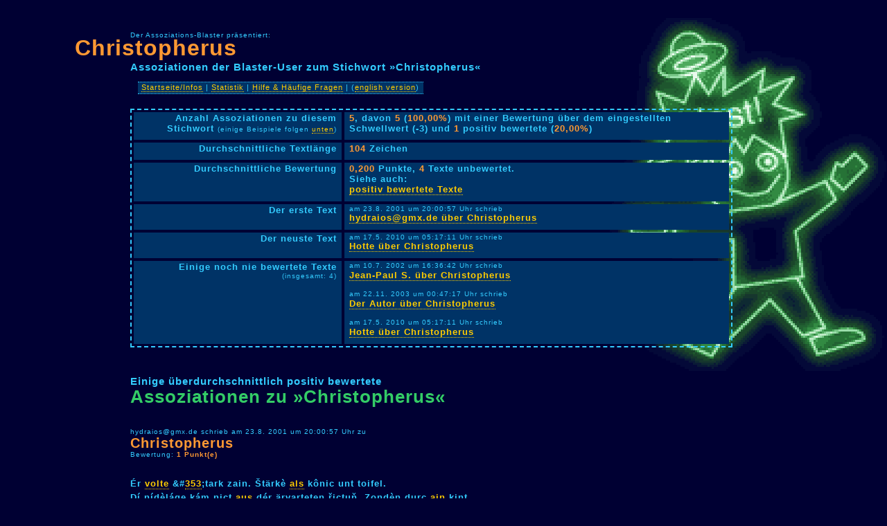

--- FILE ---
content_type: text/html
request_url: https://www.assoziations-blaster.de/info/Christopherus.html
body_size: 2098
content:
<!DOCTYPE HTML PUBLIC "-//W3C//DTD HTML 4.01 Transitional//EN">
<html>
  <head>
    <title>Christopherus: Assoziationen und Gedanken zum Stichwort Christopherus im Assoziations-Blaster</title>
    <meta name="keywords" content="Christopherus, Christopherusn, Christopheruse, Christopheruss, Christopherusen">
	 <META Name="description" Content="Christopherus: Ér volte &#353;tark zain. &#352;tärkè als kônic unt toifel.  Dí nídèláge kám nict aus dér ärvarteten &#345;ictu&#328;. Zondèn durc ain kint.  Ábè mit dém kint, das ér nict lósvérden konte, das durc ín unt in ím lébändic zain volte ..." lang="de">

	 <link rel="stylesheet" href="/css/neu.css">
    <meta http-equiv="Content-Type" content="text/html; charset=iso-8859-1">
    <meta name="language" content="de">
    <meta name="robots" content="index,follow">
  </head>
  <body>
<!-- Statistik der -->
	<div id="head">
	<small>Der Assoziations-Blaster präsentiert:</small>
	<!-- google_ad_section_start -->
	<h1><a class="head1" href="http://www.assoziations-blaster.de/info/Christopherus.html">Christopherus</a></h1>
   <!-- google_ad_section_end -->
	<h3>Assoziationen der Blaster-User zum Stichwort &raquo;Christopherus&laquo;</h3>	
	
	<div id="mininav">
	<div class="mininavbox"><a href="http://www.assoziations-blaster.de/">Startseite/Infos</a> | <a href="http://www.assoziations-blaster.de/statistik/">Statistik</a> | <a href="http://www.assoziations-blaster.de/faq.html">Hilfe &amp; Häufige Fragen</a> | (<a href="http://www.a-blast.org/">english version</a>)</div>
	</div>
	</div>
	
	


	
	
	



	
	<div id="main">


	<table class="info">


	<tr>
	<td class="infotext">Anzahl Assoziationen zu diesem Stichwort<!-- zu&nbsp;&raquo;<strong>Christopherus</strong>&laquo;--> <small>(einige Beispiele folgen <a href="#positiv">unten</a>)</small></td>
	<td class="infoinfo"><strong>5</strong>, davon <strong>5</strong> (<strong>100,00%</strong>) 
	mit einer Bewertung über dem eingestellten Schwellwert (-3) und <strong>1</strong> positiv bewertete (<strong>20,00%</strong>)</td>
	</tr>

	<tr>
	<td class="infotext">Durchschnittliche Textlänge</td>
	<td class="infoinfo"><strong>104</strong> Zeichen</td>
	</tr>

	<tr>
	<td class="infotext">Durchschnittliche Bewertung</td>
	<td class="infoinfo"><strong>0,200</strong> Punkte, <strong>4</strong> Texte unbewertet.<br>
	Siehe auch: <br><a href="#positiv">positiv bewertete Texte</a>
	</td>
	</tr>


	<tr>
	<td class="infotext">Der erste Text</td>
	<td class="infoinfo"><small>am 23.8. 2001 um 20:00:57 Uhr schrieb</small><br><a href="http://www.assoziations-blaster.de/blast/Christopherus.1.html">hydraios@gmx.de 
	  über Christopherus</a></td>
	</tr>
	
	<tr>
	<td class="infotext">Der neuste Text</td>
	<td class="infoinfo"><small>am 17.5. 2010 um 05:17:11 Uhr schrieb</small><br><a href="http://www.assoziations-blaster.de/blast/Christopherus.5.html">Hotte 
	über Christopherus</a></td>
	</tr>


	<tr>
	<td class="infotext">Einige noch nie bewertete Texte<br><small>(insgesamt: 4)</small></td>
	<td class="infoinfo"><p class="list">
<small>am 10.7. 2002 um 16:36:42 Uhr schrieb<br></small><a href="http://www.assoziations-blaster.de/blast/Christopherus.2.html">Jean-Paul S. über Christopherus</a><br>
</p><p class="list">
<small>am 22.11. 2003 um 00:47:17 Uhr schrieb<br></small><a href="http://www.assoziations-blaster.de/blast/Christopherus.3.html">Der Autor über Christopherus</a><br>
</p><p class="list">
<small>am 17.5. 2010 um 05:17:11 Uhr schrieb<br></small><a href="http://www.assoziations-blaster.de/blast/Christopherus.5.html">Hotte über Christopherus</a><br>
</p></td>
	</tr>

<!--	
	<tr>
	<td class="infotext">Die am längsten nicht mehr (oder noch nie) bewerteten Texte</td>
	<td class="infoinfo"></td>
	</tr>
	
-->

	</table>
	
	
	
   <!-- google_ad_section_start -->
	<div class="midhead">
	<a name="positiv"></a>
	<h3>Einige überdurchschnittlich positiv bewertete</h3>
	<h2>Assoziationen zu &raquo;Christopherus&laquo;</h2>


	<!-- <h3>Einige überdurchschnittlich</h3>
	<h2>Positiv bewertete Assoziationen </h2> -->

	</div>

	<div class="text">
<div class="texthead">
<small>hydraios@gmx.de schrieb am 23.8. 2001 um 20:00:57 Uhr zu</small>
<h3><a class="head" href="http://www.assoziations-blaster.de/blast/Christopherus.1.html">Christopherus</a></h3>
<small>Bewertung: <strong>1 Punkt(e)</strong></small>
</div>
<br>
<p>
Ér <a href="/blast/Volt.html">volte</a> &#<a href="/blast/353.html">353</a>;tark zain. &#352;tärkè <a href="/blast/als.html">als</a> kônic unt toifel.<br>Dí nídèláge kám nict <a href="/blast/aus.html">aus</a> dér ärvarteten &#345;ictu&#328;. Zondèn durc <a href="/blast/AIN.html">ain</a> kint.<br>Ábè <a href="/blast/mit.html">mit</a> dém kint, <a href="/blast/Das.html">das</a> ér nict lósvérden konte, <a href="/blast/Das.html">das</a> durc ín unt <a href="/blast/in.html">in</a> ím lébändic zain <a href="/blast/Volt.html">volte</a>, är&#345;aicte ér <a href="/blast/Das.html">das</a> ande&#345;<a href="/blast/e.html">e</a> úfè: <a href="/blast/AIN.html">ain</a> noies lében.
</p>

</div>
	
   <!-- google_ad_section_end -->
	
	
   <!-- google_ad_section_start(weight=ignore) -->
	
	<table class="info">


	<tr>
	<td class="infotext">Einige zufällige Stichwörter</strong></td>
	<td class="infoinfo">
<p class="list">
<a href="http://www.assoziations-blaster.de/info/schnarchen.html">schnarchen</a> 
<br>
<small>Erstellt am 10.5. 2001 um 08:08:46 Uhr von quimbo75@hotmail.com, enthält 16 Texte</small>
</p>
<p class="list">
<a href="http://www.assoziations-blaster.de/info/Rollmops.html">Rollmops</a> 
<br>
<small>Erstellt am 2.12. 2001 um 21:04:01 Uhr von wauz, enthält 12 Texte</small>
</p>
<p class="list">
<a href="http://www.assoziations-blaster.de/info/verkomplizieren.html">verkomplizieren</a> 
<br>
<small>Erstellt am 20.6. 2004 um 22:59:38 Uhr von Karel Höflich, enthält 5 Texte</small>
</p>
<p class="list">
<a href="http://www.assoziations-blaster.de/info/Desiderata.html">Desiderata</a> 
<br>
<small>Erstellt am 19.6. 2001 um 15:40:19 Uhr von Alfred Bayer, enthält 31 Texte</small>
</p>
<p class="list">
<a href="http://www.assoziations-blaster.de/info/Heldensagen.html">Heldensagen</a> 
<br>
<small>Erstellt am 12.5. 2005 um 09:11:45 Uhr von Gerd Grimm, enthält 6 Texte</small>
</p></td>
	</tr>

<!--
	<tr>
	<td class="infotext">Einige zufällige Stichwörter des <strong>englischen</strong> Blasters</strong></td>
	<td class="infoinfo">
<p class="list">
<a href="http://www.a-blast.org/info/afternoon.html">afternoon</a> 
<br>
<small>Erstellt am 5.4. 2001 um 23:02:24 Uhr von nOvJuL, enthält 7 Texte</small>
</p>
<p class="list">
<a href="http://www.a-blast.org/info/escape.html">escape</a> 
<br>
<small>Erstellt am 11.4. 2000 um 14:37:38 Uhr von Dragan, enthält 50 Texte</small>
</p>
<p class="list">
<a href="http://www.a-blast.org/info/sawdust.html">sawdust</a> 
<br>
<small>Erstellt am 21.4. 2000 um 10:26:47 Uhr von ike, enthält 9 Texte</small>
</p>
<p class="list">
<a href="http://www.a-blast.org/info/remove.html">remove</a> 
<br>
<small>Erstellt am 16.4. 2000 um 17:45:53 Uhr von lying lynx, enthält 14 Texte</small>
</p>
<p class="list">
<a href="http://www.a-blast.org/info/suffice.html">suffice</a> 
<br>
<small>Erstellt am 20.4. 2000 um 04:49:12 Uhr von placid, enthält 10 Texte</small>
</p>
<p class="list">
<a href="http://www.a-blast.org/info/Fork.html">Fork</a> 
<br>
<small>Erstellt am 11.4. 2000 um 22:14:37 Uhr von Groggy groove, enthält 28 Texte</small>
</p>
<p class="list">
<a href="http://www.a-blast.org/info/dignity.html">dignity</a> 
<br>
<small>Erstellt am 5.5. 2004 um 05:54:07 Uhr von B Starry Night, enthält 6 Texte</small>
</p></td>
	</tr>
-->


	</table>
	
   <!-- google_ad_section_end -->



	</div>

<hr>
<small class="footer">Der <a href="http://www.assoziations-blaster.de/">Assoziations-Blaster</a> ist ein Projekt vom <a href="/impressum.html">Assoziations-Blaster-Team</a> <small>(<a href="http://alvar.a-blast.org/">Alvar C.H. Freude</a> und <a href="http://a-blast.org/~drx/">Dragan Espenschied</a>)</small> | 0,0200 Sek.<br></small>

<!--

<small><small><a href="/werbung/">E-Mails sammelnde Stinke-Spammer: Fresst das!</a> | <a href="http://www.a-blast.org/werbung/">Tolle E-Mail-Adressen</a></small></small>

--> 


	

  </body>
</html>